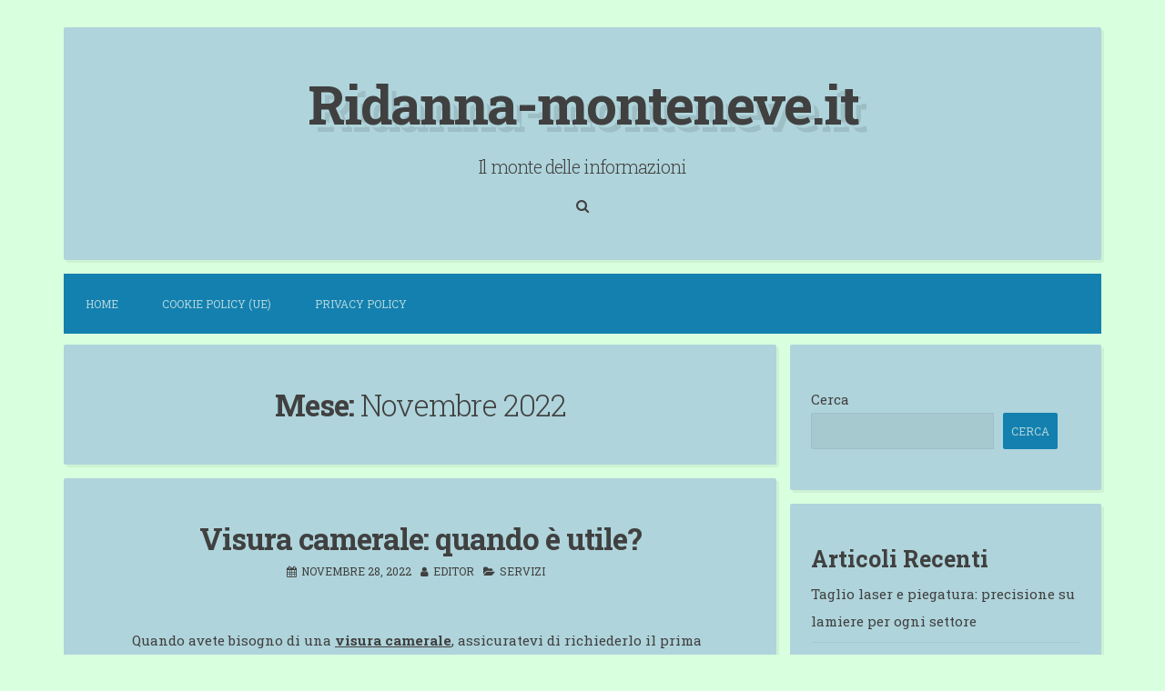

--- FILE ---
content_type: text/html; charset=UTF-8
request_url: https://www.ridanna-monteneve.it/2022/11/
body_size: 10866
content:
<!DOCTYPE html>
<html dir="ltr" lang="it-IT" prefix="og: https://ogp.me/ns#">
<head>
<meta charset="UTF-8">
<meta name="viewport" content="width=device-width, initial-scale=1">
<link rel="profile" href="https://gmpg.org/xfn/11">

<title>Novembre, 2022 - Ridanna-monteneve.it</title>

		<!-- All in One SEO 4.9.1.1 - aioseo.com -->
	<meta name="robots" content="max-image-preview:large" />
	<link rel="canonical" href="https://www.ridanna-monteneve.it/2022/11/" />
	<meta name="generator" content="All in One SEO (AIOSEO) 4.9.1.1" />
		<script type="application/ld+json" class="aioseo-schema">
			{"@context":"https:\/\/schema.org","@graph":[{"@type":"BreadcrumbList","@id":"https:\/\/www.ridanna-monteneve.it\/2022\/11\/#breadcrumblist","itemListElement":[{"@type":"ListItem","@id":"https:\/\/www.ridanna-monteneve.it#listItem","position":1,"name":"Home","item":"https:\/\/www.ridanna-monteneve.it","nextItem":{"@type":"ListItem","@id":"https:\/\/www.ridanna-monteneve.it\/2022\/#listItem","name":2022}},{"@type":"ListItem","@id":"https:\/\/www.ridanna-monteneve.it\/2022\/#listItem","position":2,"name":2022,"item":"https:\/\/www.ridanna-monteneve.it\/2022\/","nextItem":{"@type":"ListItem","@id":"https:\/\/www.ridanna-monteneve.it\/2022\/11\/#listItem","name":"11"},"previousItem":{"@type":"ListItem","@id":"https:\/\/www.ridanna-monteneve.it#listItem","name":"Home"}},{"@type":"ListItem","@id":"https:\/\/www.ridanna-monteneve.it\/2022\/11\/#listItem","position":3,"name":"11","previousItem":{"@type":"ListItem","@id":"https:\/\/www.ridanna-monteneve.it\/2022\/#listItem","name":2022}}]},{"@type":"CollectionPage","@id":"https:\/\/www.ridanna-monteneve.it\/2022\/11\/#collectionpage","url":"https:\/\/www.ridanna-monteneve.it\/2022\/11\/","name":"Novembre, 2022 - Ridanna-monteneve.it","inLanguage":"it-IT","isPartOf":{"@id":"https:\/\/www.ridanna-monteneve.it\/#website"},"breadcrumb":{"@id":"https:\/\/www.ridanna-monteneve.it\/2022\/11\/#breadcrumblist"}},{"@type":"Organization","@id":"https:\/\/www.ridanna-monteneve.it\/#organization","name":"Ridanna-monteneve.it","description":"Il monte delle informazioni","url":"https:\/\/www.ridanna-monteneve.it\/"},{"@type":"WebSite","@id":"https:\/\/www.ridanna-monteneve.it\/#website","url":"https:\/\/www.ridanna-monteneve.it\/","name":"Ridanna-monteneve.it","description":"Il monte delle informazioni","inLanguage":"it-IT","publisher":{"@id":"https:\/\/www.ridanna-monteneve.it\/#organization"}}]}
		</script>
		<!-- All in One SEO -->

<link rel='dns-prefetch' href='//fonts.googleapis.com' />
<link rel="alternate" type="application/rss+xml" title="Ridanna-monteneve.it &raquo; Feed" href="https://www.ridanna-monteneve.it/feed/" />
<style id='wp-img-auto-sizes-contain-inline-css'>
img:is([sizes=auto i],[sizes^="auto," i]){contain-intrinsic-size:3000px 1500px}
/*# sourceURL=wp-img-auto-sizes-contain-inline-css */
</style>
<style id='wp-emoji-styles-inline-css'>

	img.wp-smiley, img.emoji {
		display: inline !important;
		border: none !important;
		box-shadow: none !important;
		height: 1em !important;
		width: 1em !important;
		margin: 0 0.07em !important;
		vertical-align: -0.1em !important;
		background: none !important;
		padding: 0 !important;
	}
/*# sourceURL=wp-emoji-styles-inline-css */
</style>
<style id='wp-block-library-inline-css'>
:root{--wp-block-synced-color:#7a00df;--wp-block-synced-color--rgb:122,0,223;--wp-bound-block-color:var(--wp-block-synced-color);--wp-editor-canvas-background:#ddd;--wp-admin-theme-color:#007cba;--wp-admin-theme-color--rgb:0,124,186;--wp-admin-theme-color-darker-10:#006ba1;--wp-admin-theme-color-darker-10--rgb:0,107,160.5;--wp-admin-theme-color-darker-20:#005a87;--wp-admin-theme-color-darker-20--rgb:0,90,135;--wp-admin-border-width-focus:2px}@media (min-resolution:192dpi){:root{--wp-admin-border-width-focus:1.5px}}.wp-element-button{cursor:pointer}:root .has-very-light-gray-background-color{background-color:#eee}:root .has-very-dark-gray-background-color{background-color:#313131}:root .has-very-light-gray-color{color:#eee}:root .has-very-dark-gray-color{color:#313131}:root .has-vivid-green-cyan-to-vivid-cyan-blue-gradient-background{background:linear-gradient(135deg,#00d084,#0693e3)}:root .has-purple-crush-gradient-background{background:linear-gradient(135deg,#34e2e4,#4721fb 50%,#ab1dfe)}:root .has-hazy-dawn-gradient-background{background:linear-gradient(135deg,#faaca8,#dad0ec)}:root .has-subdued-olive-gradient-background{background:linear-gradient(135deg,#fafae1,#67a671)}:root .has-atomic-cream-gradient-background{background:linear-gradient(135deg,#fdd79a,#004a59)}:root .has-nightshade-gradient-background{background:linear-gradient(135deg,#330968,#31cdcf)}:root .has-midnight-gradient-background{background:linear-gradient(135deg,#020381,#2874fc)}:root{--wp--preset--font-size--normal:16px;--wp--preset--font-size--huge:42px}.has-regular-font-size{font-size:1em}.has-larger-font-size{font-size:2.625em}.has-normal-font-size{font-size:var(--wp--preset--font-size--normal)}.has-huge-font-size{font-size:var(--wp--preset--font-size--huge)}.has-text-align-center{text-align:center}.has-text-align-left{text-align:left}.has-text-align-right{text-align:right}.has-fit-text{white-space:nowrap!important}#end-resizable-editor-section{display:none}.aligncenter{clear:both}.items-justified-left{justify-content:flex-start}.items-justified-center{justify-content:center}.items-justified-right{justify-content:flex-end}.items-justified-space-between{justify-content:space-between}.screen-reader-text{border:0;clip-path:inset(50%);height:1px;margin:-1px;overflow:hidden;padding:0;position:absolute;width:1px;word-wrap:normal!important}.screen-reader-text:focus{background-color:#ddd;clip-path:none;color:#444;display:block;font-size:1em;height:auto;left:5px;line-height:normal;padding:15px 23px 14px;text-decoration:none;top:5px;width:auto;z-index:100000}html :where(.has-border-color){border-style:solid}html :where([style*=border-top-color]){border-top-style:solid}html :where([style*=border-right-color]){border-right-style:solid}html :where([style*=border-bottom-color]){border-bottom-style:solid}html :where([style*=border-left-color]){border-left-style:solid}html :where([style*=border-width]){border-style:solid}html :where([style*=border-top-width]){border-top-style:solid}html :where([style*=border-right-width]){border-right-style:solid}html :where([style*=border-bottom-width]){border-bottom-style:solid}html :where([style*=border-left-width]){border-left-style:solid}html :where(img[class*=wp-image-]){height:auto;max-width:100%}:where(figure){margin:0 0 1em}html :where(.is-position-sticky){--wp-admin--admin-bar--position-offset:var(--wp-admin--admin-bar--height,0px)}@media screen and (max-width:600px){html :where(.is-position-sticky){--wp-admin--admin-bar--position-offset:0px}}

/*# sourceURL=wp-block-library-inline-css */
</style><style id='wp-block-archives-inline-css'>
.wp-block-archives{box-sizing:border-box}.wp-block-archives-dropdown label{display:block}
/*# sourceURL=https://www.ridanna-monteneve.it/wp-includes/blocks/archives/style.min.css */
</style>
<style id='wp-block-categories-inline-css'>
.wp-block-categories{box-sizing:border-box}.wp-block-categories.alignleft{margin-right:2em}.wp-block-categories.alignright{margin-left:2em}.wp-block-categories.wp-block-categories-dropdown.aligncenter{text-align:center}.wp-block-categories .wp-block-categories__label{display:block;width:100%}
/*# sourceURL=https://www.ridanna-monteneve.it/wp-includes/blocks/categories/style.min.css */
</style>
<style id='wp-block-heading-inline-css'>
h1:where(.wp-block-heading).has-background,h2:where(.wp-block-heading).has-background,h3:where(.wp-block-heading).has-background,h4:where(.wp-block-heading).has-background,h5:where(.wp-block-heading).has-background,h6:where(.wp-block-heading).has-background{padding:1.25em 2.375em}h1.has-text-align-left[style*=writing-mode]:where([style*=vertical-lr]),h1.has-text-align-right[style*=writing-mode]:where([style*=vertical-rl]),h2.has-text-align-left[style*=writing-mode]:where([style*=vertical-lr]),h2.has-text-align-right[style*=writing-mode]:where([style*=vertical-rl]),h3.has-text-align-left[style*=writing-mode]:where([style*=vertical-lr]),h3.has-text-align-right[style*=writing-mode]:where([style*=vertical-rl]),h4.has-text-align-left[style*=writing-mode]:where([style*=vertical-lr]),h4.has-text-align-right[style*=writing-mode]:where([style*=vertical-rl]),h5.has-text-align-left[style*=writing-mode]:where([style*=vertical-lr]),h5.has-text-align-right[style*=writing-mode]:where([style*=vertical-rl]),h6.has-text-align-left[style*=writing-mode]:where([style*=vertical-lr]),h6.has-text-align-right[style*=writing-mode]:where([style*=vertical-rl]){rotate:180deg}
/*# sourceURL=https://www.ridanna-monteneve.it/wp-includes/blocks/heading/style.min.css */
</style>
<style id='wp-block-latest-posts-inline-css'>
.wp-block-latest-posts{box-sizing:border-box}.wp-block-latest-posts.alignleft{margin-right:2em}.wp-block-latest-posts.alignright{margin-left:2em}.wp-block-latest-posts.wp-block-latest-posts__list{list-style:none}.wp-block-latest-posts.wp-block-latest-posts__list li{clear:both;overflow-wrap:break-word}.wp-block-latest-posts.is-grid{display:flex;flex-wrap:wrap}.wp-block-latest-posts.is-grid li{margin:0 1.25em 1.25em 0;width:100%}@media (min-width:600px){.wp-block-latest-posts.columns-2 li{width:calc(50% - .625em)}.wp-block-latest-posts.columns-2 li:nth-child(2n){margin-right:0}.wp-block-latest-posts.columns-3 li{width:calc(33.33333% - .83333em)}.wp-block-latest-posts.columns-3 li:nth-child(3n){margin-right:0}.wp-block-latest-posts.columns-4 li{width:calc(25% - .9375em)}.wp-block-latest-posts.columns-4 li:nth-child(4n){margin-right:0}.wp-block-latest-posts.columns-5 li{width:calc(20% - 1em)}.wp-block-latest-posts.columns-5 li:nth-child(5n){margin-right:0}.wp-block-latest-posts.columns-6 li{width:calc(16.66667% - 1.04167em)}.wp-block-latest-posts.columns-6 li:nth-child(6n){margin-right:0}}:root :where(.wp-block-latest-posts.is-grid){padding:0}:root :where(.wp-block-latest-posts.wp-block-latest-posts__list){padding-left:0}.wp-block-latest-posts__post-author,.wp-block-latest-posts__post-date{display:block;font-size:.8125em}.wp-block-latest-posts__post-excerpt,.wp-block-latest-posts__post-full-content{margin-bottom:1em;margin-top:.5em}.wp-block-latest-posts__featured-image a{display:inline-block}.wp-block-latest-posts__featured-image img{height:auto;max-width:100%;width:auto}.wp-block-latest-posts__featured-image.alignleft{float:left;margin-right:1em}.wp-block-latest-posts__featured-image.alignright{float:right;margin-left:1em}.wp-block-latest-posts__featured-image.aligncenter{margin-bottom:1em;text-align:center}
/*# sourceURL=https://www.ridanna-monteneve.it/wp-includes/blocks/latest-posts/style.min.css */
</style>
<style id='wp-block-search-inline-css'>
.wp-block-search__button{margin-left:10px;word-break:normal}.wp-block-search__button.has-icon{line-height:0}.wp-block-search__button svg{height:1.25em;min-height:24px;min-width:24px;width:1.25em;fill:currentColor;vertical-align:text-bottom}:where(.wp-block-search__button){border:1px solid #ccc;padding:6px 10px}.wp-block-search__inside-wrapper{display:flex;flex:auto;flex-wrap:nowrap;max-width:100%}.wp-block-search__label{width:100%}.wp-block-search.wp-block-search__button-only .wp-block-search__button{box-sizing:border-box;display:flex;flex-shrink:0;justify-content:center;margin-left:0;max-width:100%}.wp-block-search.wp-block-search__button-only .wp-block-search__inside-wrapper{min-width:0!important;transition-property:width}.wp-block-search.wp-block-search__button-only .wp-block-search__input{flex-basis:100%;transition-duration:.3s}.wp-block-search.wp-block-search__button-only.wp-block-search__searchfield-hidden,.wp-block-search.wp-block-search__button-only.wp-block-search__searchfield-hidden .wp-block-search__inside-wrapper{overflow:hidden}.wp-block-search.wp-block-search__button-only.wp-block-search__searchfield-hidden .wp-block-search__input{border-left-width:0!important;border-right-width:0!important;flex-basis:0;flex-grow:0;margin:0;min-width:0!important;padding-left:0!important;padding-right:0!important;width:0!important}:where(.wp-block-search__input){appearance:none;border:1px solid #949494;flex-grow:1;font-family:inherit;font-size:inherit;font-style:inherit;font-weight:inherit;letter-spacing:inherit;line-height:inherit;margin-left:0;margin-right:0;min-width:3rem;padding:8px;text-decoration:unset!important;text-transform:inherit}:where(.wp-block-search__button-inside .wp-block-search__inside-wrapper){background-color:#fff;border:1px solid #949494;box-sizing:border-box;padding:4px}:where(.wp-block-search__button-inside .wp-block-search__inside-wrapper) .wp-block-search__input{border:none;border-radius:0;padding:0 4px}:where(.wp-block-search__button-inside .wp-block-search__inside-wrapper) .wp-block-search__input:focus{outline:none}:where(.wp-block-search__button-inside .wp-block-search__inside-wrapper) :where(.wp-block-search__button){padding:4px 8px}.wp-block-search.aligncenter .wp-block-search__inside-wrapper{margin:auto}.wp-block[data-align=right] .wp-block-search.wp-block-search__button-only .wp-block-search__inside-wrapper{float:right}
/*# sourceURL=https://www.ridanna-monteneve.it/wp-includes/blocks/search/style.min.css */
</style>
<style id='wp-block-group-inline-css'>
.wp-block-group{box-sizing:border-box}:where(.wp-block-group.wp-block-group-is-layout-constrained){position:relative}
/*# sourceURL=https://www.ridanna-monteneve.it/wp-includes/blocks/group/style.min.css */
</style>
<style id='global-styles-inline-css'>
:root{--wp--preset--aspect-ratio--square: 1;--wp--preset--aspect-ratio--4-3: 4/3;--wp--preset--aspect-ratio--3-4: 3/4;--wp--preset--aspect-ratio--3-2: 3/2;--wp--preset--aspect-ratio--2-3: 2/3;--wp--preset--aspect-ratio--16-9: 16/9;--wp--preset--aspect-ratio--9-16: 9/16;--wp--preset--color--black: #000000;--wp--preset--color--cyan-bluish-gray: #abb8c3;--wp--preset--color--white: #ffffff;--wp--preset--color--pale-pink: #f78da7;--wp--preset--color--vivid-red: #cf2e2e;--wp--preset--color--luminous-vivid-orange: #ff6900;--wp--preset--color--luminous-vivid-amber: #fcb900;--wp--preset--color--light-green-cyan: #7bdcb5;--wp--preset--color--vivid-green-cyan: #00d084;--wp--preset--color--pale-cyan-blue: #8ed1fc;--wp--preset--color--vivid-cyan-blue: #0693e3;--wp--preset--color--vivid-purple: #9b51e0;--wp--preset--gradient--vivid-cyan-blue-to-vivid-purple: linear-gradient(135deg,rgb(6,147,227) 0%,rgb(155,81,224) 100%);--wp--preset--gradient--light-green-cyan-to-vivid-green-cyan: linear-gradient(135deg,rgb(122,220,180) 0%,rgb(0,208,130) 100%);--wp--preset--gradient--luminous-vivid-amber-to-luminous-vivid-orange: linear-gradient(135deg,rgb(252,185,0) 0%,rgb(255,105,0) 100%);--wp--preset--gradient--luminous-vivid-orange-to-vivid-red: linear-gradient(135deg,rgb(255,105,0) 0%,rgb(207,46,46) 100%);--wp--preset--gradient--very-light-gray-to-cyan-bluish-gray: linear-gradient(135deg,rgb(238,238,238) 0%,rgb(169,184,195) 100%);--wp--preset--gradient--cool-to-warm-spectrum: linear-gradient(135deg,rgb(74,234,220) 0%,rgb(151,120,209) 20%,rgb(207,42,186) 40%,rgb(238,44,130) 60%,rgb(251,105,98) 80%,rgb(254,248,76) 100%);--wp--preset--gradient--blush-light-purple: linear-gradient(135deg,rgb(255,206,236) 0%,rgb(152,150,240) 100%);--wp--preset--gradient--blush-bordeaux: linear-gradient(135deg,rgb(254,205,165) 0%,rgb(254,45,45) 50%,rgb(107,0,62) 100%);--wp--preset--gradient--luminous-dusk: linear-gradient(135deg,rgb(255,203,112) 0%,rgb(199,81,192) 50%,rgb(65,88,208) 100%);--wp--preset--gradient--pale-ocean: linear-gradient(135deg,rgb(255,245,203) 0%,rgb(182,227,212) 50%,rgb(51,167,181) 100%);--wp--preset--gradient--electric-grass: linear-gradient(135deg,rgb(202,248,128) 0%,rgb(113,206,126) 100%);--wp--preset--gradient--midnight: linear-gradient(135deg,rgb(2,3,129) 0%,rgb(40,116,252) 100%);--wp--preset--font-size--small: 13px;--wp--preset--font-size--medium: 20px;--wp--preset--font-size--large: 18px;--wp--preset--font-size--x-large: 42px;--wp--preset--font-size--regular: 15px;--wp--preset--font-size--larger: 20px;--wp--preset--spacing--20: 0.44rem;--wp--preset--spacing--30: 0.67rem;--wp--preset--spacing--40: 1rem;--wp--preset--spacing--50: 1.5rem;--wp--preset--spacing--60: 2.25rem;--wp--preset--spacing--70: 3.38rem;--wp--preset--spacing--80: 5.06rem;--wp--preset--shadow--natural: 6px 6px 9px rgba(0, 0, 0, 0.2);--wp--preset--shadow--deep: 12px 12px 50px rgba(0, 0, 0, 0.4);--wp--preset--shadow--sharp: 6px 6px 0px rgba(0, 0, 0, 0.2);--wp--preset--shadow--outlined: 6px 6px 0px -3px rgb(255, 255, 255), 6px 6px rgb(0, 0, 0);--wp--preset--shadow--crisp: 6px 6px 0px rgb(0, 0, 0);}:where(.is-layout-flex){gap: 0.5em;}:where(.is-layout-grid){gap: 0.5em;}body .is-layout-flex{display: flex;}.is-layout-flex{flex-wrap: wrap;align-items: center;}.is-layout-flex > :is(*, div){margin: 0;}body .is-layout-grid{display: grid;}.is-layout-grid > :is(*, div){margin: 0;}:where(.wp-block-columns.is-layout-flex){gap: 2em;}:where(.wp-block-columns.is-layout-grid){gap: 2em;}:where(.wp-block-post-template.is-layout-flex){gap: 1.25em;}:where(.wp-block-post-template.is-layout-grid){gap: 1.25em;}.has-black-color{color: var(--wp--preset--color--black) !important;}.has-cyan-bluish-gray-color{color: var(--wp--preset--color--cyan-bluish-gray) !important;}.has-white-color{color: var(--wp--preset--color--white) !important;}.has-pale-pink-color{color: var(--wp--preset--color--pale-pink) !important;}.has-vivid-red-color{color: var(--wp--preset--color--vivid-red) !important;}.has-luminous-vivid-orange-color{color: var(--wp--preset--color--luminous-vivid-orange) !important;}.has-luminous-vivid-amber-color{color: var(--wp--preset--color--luminous-vivid-amber) !important;}.has-light-green-cyan-color{color: var(--wp--preset--color--light-green-cyan) !important;}.has-vivid-green-cyan-color{color: var(--wp--preset--color--vivid-green-cyan) !important;}.has-pale-cyan-blue-color{color: var(--wp--preset--color--pale-cyan-blue) !important;}.has-vivid-cyan-blue-color{color: var(--wp--preset--color--vivid-cyan-blue) !important;}.has-vivid-purple-color{color: var(--wp--preset--color--vivid-purple) !important;}.has-black-background-color{background-color: var(--wp--preset--color--black) !important;}.has-cyan-bluish-gray-background-color{background-color: var(--wp--preset--color--cyan-bluish-gray) !important;}.has-white-background-color{background-color: var(--wp--preset--color--white) !important;}.has-pale-pink-background-color{background-color: var(--wp--preset--color--pale-pink) !important;}.has-vivid-red-background-color{background-color: var(--wp--preset--color--vivid-red) !important;}.has-luminous-vivid-orange-background-color{background-color: var(--wp--preset--color--luminous-vivid-orange) !important;}.has-luminous-vivid-amber-background-color{background-color: var(--wp--preset--color--luminous-vivid-amber) !important;}.has-light-green-cyan-background-color{background-color: var(--wp--preset--color--light-green-cyan) !important;}.has-vivid-green-cyan-background-color{background-color: var(--wp--preset--color--vivid-green-cyan) !important;}.has-pale-cyan-blue-background-color{background-color: var(--wp--preset--color--pale-cyan-blue) !important;}.has-vivid-cyan-blue-background-color{background-color: var(--wp--preset--color--vivid-cyan-blue) !important;}.has-vivid-purple-background-color{background-color: var(--wp--preset--color--vivid-purple) !important;}.has-black-border-color{border-color: var(--wp--preset--color--black) !important;}.has-cyan-bluish-gray-border-color{border-color: var(--wp--preset--color--cyan-bluish-gray) !important;}.has-white-border-color{border-color: var(--wp--preset--color--white) !important;}.has-pale-pink-border-color{border-color: var(--wp--preset--color--pale-pink) !important;}.has-vivid-red-border-color{border-color: var(--wp--preset--color--vivid-red) !important;}.has-luminous-vivid-orange-border-color{border-color: var(--wp--preset--color--luminous-vivid-orange) !important;}.has-luminous-vivid-amber-border-color{border-color: var(--wp--preset--color--luminous-vivid-amber) !important;}.has-light-green-cyan-border-color{border-color: var(--wp--preset--color--light-green-cyan) !important;}.has-vivid-green-cyan-border-color{border-color: var(--wp--preset--color--vivid-green-cyan) !important;}.has-pale-cyan-blue-border-color{border-color: var(--wp--preset--color--pale-cyan-blue) !important;}.has-vivid-cyan-blue-border-color{border-color: var(--wp--preset--color--vivid-cyan-blue) !important;}.has-vivid-purple-border-color{border-color: var(--wp--preset--color--vivid-purple) !important;}.has-vivid-cyan-blue-to-vivid-purple-gradient-background{background: var(--wp--preset--gradient--vivid-cyan-blue-to-vivid-purple) !important;}.has-light-green-cyan-to-vivid-green-cyan-gradient-background{background: var(--wp--preset--gradient--light-green-cyan-to-vivid-green-cyan) !important;}.has-luminous-vivid-amber-to-luminous-vivid-orange-gradient-background{background: var(--wp--preset--gradient--luminous-vivid-amber-to-luminous-vivid-orange) !important;}.has-luminous-vivid-orange-to-vivid-red-gradient-background{background: var(--wp--preset--gradient--luminous-vivid-orange-to-vivid-red) !important;}.has-very-light-gray-to-cyan-bluish-gray-gradient-background{background: var(--wp--preset--gradient--very-light-gray-to-cyan-bluish-gray) !important;}.has-cool-to-warm-spectrum-gradient-background{background: var(--wp--preset--gradient--cool-to-warm-spectrum) !important;}.has-blush-light-purple-gradient-background{background: var(--wp--preset--gradient--blush-light-purple) !important;}.has-blush-bordeaux-gradient-background{background: var(--wp--preset--gradient--blush-bordeaux) !important;}.has-luminous-dusk-gradient-background{background: var(--wp--preset--gradient--luminous-dusk) !important;}.has-pale-ocean-gradient-background{background: var(--wp--preset--gradient--pale-ocean) !important;}.has-electric-grass-gradient-background{background: var(--wp--preset--gradient--electric-grass) !important;}.has-midnight-gradient-background{background: var(--wp--preset--gradient--midnight) !important;}.has-small-font-size{font-size: var(--wp--preset--font-size--small) !important;}.has-medium-font-size{font-size: var(--wp--preset--font-size--medium) !important;}.has-large-font-size{font-size: var(--wp--preset--font-size--large) !important;}.has-x-large-font-size{font-size: var(--wp--preset--font-size--x-large) !important;}
/*# sourceURL=global-styles-inline-css */
</style>

<style id='classic-theme-styles-inline-css'>
/*! This file is auto-generated */
.wp-block-button__link{color:#fff;background-color:#32373c;border-radius:9999px;box-shadow:none;text-decoration:none;padding:calc(.667em + 2px) calc(1.333em + 2px);font-size:1.125em}.wp-block-file__button{background:#32373c;color:#fff;text-decoration:none}
/*# sourceURL=/wp-includes/css/classic-themes.min.css */
</style>
<link rel='stylesheet' id='cmplz-general-css' href='https://www.ridanna-monteneve.it/wp-content/plugins/complianz-gdpr/assets/css/cookieblocker.min.css?ver=1765357879' media='all' />
<link rel='stylesheet' id='blogghiamo-style-css' href='https://www.ridanna-monteneve.it/wp-content/themes/blogghiamo/style.css?ver=1.9.3' media='all' />
<link rel='stylesheet' id='font-awesome-css' href='https://www.ridanna-monteneve.it/wp-content/themes/blogghiamo/css/font-awesome.min.css?ver=4.7.0' media='all' />
<link rel='stylesheet' id='blogghiamo-googlefonts-css' href='//fonts.googleapis.com/css?family=Roboto+Slab:300,400,700&#038;display=swap' media='all' />
<script src="https://www.ridanna-monteneve.it/wp-includes/js/jquery/jquery.min.js?ver=3.7.1" id="jquery-core-js"></script>
<script src="https://www.ridanna-monteneve.it/wp-includes/js/jquery/jquery-migrate.min.js?ver=3.4.1" id="jquery-migrate-js"></script>
<link rel="https://api.w.org/" href="https://www.ridanna-monteneve.it/wp-json/" /><link rel="EditURI" type="application/rsd+xml" title="RSD" href="https://www.ridanna-monteneve.it/xmlrpc.php?rsd" />
<meta name="generator" content="WordPress 6.9" />

<style id="blogghiamo-custom-css">
		
		button,
	input[type="button"],
	input[type="reset"],
	input[type="submit"],
	.main-navigation a,
	.main-navigation a:hover, 
	.main-navigation a:focus, 
	.main-navigation a:active,
	.post-navigation .meta-nav,
	.widget-title,
	.edit-link a, .widget_tag_cloud a, .blogghiamoReadMore a,
	#comments .reply a,
	.menu-toggle:hover,
	.menu-toggle:focus,
	.navigation.pagination .nav-links span.current	{
		color: #afd4db;
	}
	@media screen and (max-width: 1025px) {
		.main-navigation ul li .indicator {
			color: #afd4db;
		}
	}
	.theTop, footer.site-footer, .hentry, .widget, .comments-area, #toTop, .paging-navigation .nav-links a, .page-header, #disqus_thread, .navigation.pagination .nav-links > a,
	.crestaPostStripeInner,
	.page-content,
	.entry-content,
	.entry-summary,
	.menu-toggle {
		background: #afd4db;
	}
	.site-title {
		text-shadow: 4px 3px 0px #afd4db, 9px 8px 0px rgba(0, 0, 0, 0.1);
	}
		
		button,
	input[type="button"],
	input[type="reset"],
	input[type="submit"],
	.main-navigation,
	.main-navigation ul ul,
	.post-navigation .meta-nav,
	.widget-title,
	.edit-link a, .widget_tag_cloud a, .blogghiamoReadMore a,
	#comments .reply,
	.menu-toggle:focus, .menu-toggle:hover {
		background: #1380af;
	}
	button:hover,
	input[type="button"]:hover,
	input[type="reset"]:hover,
	input[type="submit"]:hover,
	a:hover,
	a:focus,
	a:active,
	.post-navigation .meta-nav:hover,
	.top-search.active,
	.edit-link a:hover, .widget_tag_cloud a:hover, .blogghiamoReadMore a:hover,
	.page-links a span {
		color: #1380af;
	}
	blockquote {
		border-left: 5px solid #1380af;
		border-right: 2px solid #1380af;
	}
	button:hover,
	input[type="button"]:hover,
	input[type="reset"]:hover,
	input[type="submit"]:hover,
	input[type="text"]:focus,
	input[type="email"]:focus,
	input[type="url"]:focus,
	input[type="password"]:focus,
	input[type="search"]:focus,
	input[type="number"]:focus,
	input[type="tel"]:focus,
	input[type="range"]:focus,
	input[type="date"]:focus,
	input[type="month"]:focus,
	input[type="week"]:focus,
	input[type="time"]:focus,
	input[type="datetime"]:focus,
	input[type="datetime-local"]:focus,
	input[type="color"]:focus,
	textarea:focus,
	.post-navigation .meta-nav:hover,
	#wp-calendar tbody td#today,
	.edit-link a:hover, .widget_tag_cloud a:hover, .blogghiamoReadMore a:hover	{
		border: 1px solid #1380af;
	}
	.widget-title:before, .theShareSpace:before {
		border-top: 1.5em solid #1380af;
	}
		
</style>
    <style id="custom-background-css">
body.custom-background { background-color: #d8ffde; }
</style>
	</head>
<body class="archive date custom-background wp-embed-responsive wp-theme-blogghiamo group-blog">
<div id="page" class="hfeed site">
	<a class="skip-link screen-reader-text" href="#content">Vai al contenuto</a>
			<header id="masthead" class="site-header">
			<div class="theTop">
				<div class="site-branding">
											<p class="site-title"><a href="https://www.ridanna-monteneve.it/" rel="home">Ridanna-monteneve.it</a></p>
										<p class="site-description">Il monte delle informazioni</p>
									</div>
			
				<div class="socialLine">
												
												
												
												
												
												
										
												
										
										
										
										
										
										
										
										
										
										
										
											<a href="#" class="top-search"><i class="fa spaceRightDouble fa-search"><span class="screen-reader-text">Cerca</span></i></a>
									</div>
									<div class="topSearchForm">
							<form method="get" id="searchform" action="https://www.ridanna-monteneve.it/">
								<label>
									<span class="screen-reader-text">Cerca:</span>
									<input type="search" name="s" class="search" placeholder="Digita qui e premi invio...">
								</label>
							</form>
					</div>
							</div>
				<nav id="site-navigation" class="main-navigation smallPart">
					<button class="menu-toggle" aria-label="Menu">Menu<i class="fa fa-align-justify"></i></button>
					<div class="menu"><ul>
<li ><a href="https://www.ridanna-monteneve.it/">Home</a></li><li class="page_item page-item-375"><a href="https://www.ridanna-monteneve.it/cookie-policy-ue/">Cookie Policy (UE)</a></li>
<li class="page_item page-item-3"><a href="https://www.ridanna-monteneve.it/privacy-policy/">Privacy Policy</a></li>
</ul></div>
				</nav><!-- #site-navigation -->
		</header><!-- #masthead -->
		<div id="content" class="site-content">

	<section id="primary" class="content-area">
		<main id="main" class="site-main">
						
				
					<header class="page-header">
						<h1 class="page-title">Mese: <span>Novembre 2022</span></h1>					</header><!-- .page-header -->

										
						
<article id="post-120" class="post-120 post type-post status-publish format-standard hentry category-servizi">
	<header class="entry-header">
		<h2 class="entry-title"><a href="https://www.ridanna-monteneve.it/visura-camerale-quando-e-utile/" rel="bookmark">Visura camerale: quando è utile?</a></h2>
				<div class="entry-meta smallPart">
			<span class="posted-on"><i class="fa fa-calendar spaceRight" aria-hidden="true"></i><time class="entry-date published updated" datetime="2022-11-28T10:52:16+00:00">Novembre 28, 2022</time></span><span class="byline"><i class="fa fa-user spaceRight" aria-hidden="true"></i><span class="author vcard"><a class="url fn n" href="https://www.ridanna-monteneve.it/author/editor/">editor</a></span></span><span class="cat-links"><i class="fa fa-folder-open spaceRight" aria-hidden="true"></i><a href="https://www.ridanna-monteneve.it/category/servizi/" rel="category tag">Servizi</a></span>		</div><!-- .entry-meta -->
			</header><!-- .entry-header -->
	
	
	<div class="entry-summary">
				
							<p>Quando avete bisogno di una <strong><a href="https://www.visurasi.it/camera-di-commercio/visura-camerale/">visura camerale</a></strong>, assicuratevi di richiederlo il prima possibile. Prima lo richiedete, prima lo riceverete. E, naturalmente, prima avrete il documento, meno tempo avrete per preoccuparvi. Inoltre, richiedere la visura camerale in anticipo ridurrà le &hellip;</p>				
	</div><!-- .entry-content -->

	<footer class="entry-footer smallPart">
			</footer><!-- .entry-footer -->
</article><!-- #post-## -->

					
						
<article id="post-116" class="post-116 post type-post status-publish format-standard hentry category-servizi">
	<header class="entry-header">
		<h2 class="entry-title"><a href="https://www.ridanna-monteneve.it/carrozzeria-auto-a-sassari/" rel="bookmark">Carrozzeria auto a Sassari</a></h2>
				<div class="entry-meta smallPart">
			<span class="posted-on"><i class="fa fa-calendar spaceRight" aria-hidden="true"></i><time class="entry-date published updated" datetime="2022-11-15T19:10:55+00:00">Novembre 15, 2022</time></span><span class="byline"><i class="fa fa-user spaceRight" aria-hidden="true"></i><span class="author vcard"><a class="url fn n" href="https://www.ridanna-monteneve.it/author/editor/">editor</a></span></span><span class="cat-links"><i class="fa fa-folder-open spaceRight" aria-hidden="true"></i><a href="https://www.ridanna-monteneve.it/category/servizi/" rel="category tag">Servizi</a></span>		</div><!-- .entry-meta -->
			</header><!-- .entry-header -->
	
	
	<div class="entry-summary">
				
							<p>Sei alla ricerca di un&#8217;autocarrozzeria a Sassari? La soluzione per automobilisti e motociclisti è l&#8217;autocarrozzeria Grassi. Lo staff professionale, competente ed altamente qualificato, la <a href="https://lasardegnashopping.it/attivita/autocarrozzeria-grassi-carrozzeria-auto-e-noleggio-auto-a-sassari/"><strong>carrozzeria auto a Sassari</strong> </a>soddisfa tutte le richieste e risolve tutti i problemi legati ad auto &hellip;</p>				
	</div><!-- .entry-content -->

	<footer class="entry-footer smallPart">
			</footer><!-- .entry-footer -->
</article><!-- #post-## -->

					
						
<article id="post-113" class="post-113 post type-post status-publish format-standard hentry category-servizi">
	<header class="entry-header">
		<h2 class="entry-title"><a href="https://www.ridanna-monteneve.it/spedire-fiori-domicilio/" rel="bookmark">Spedire fiori domicilio</a></h2>
				<div class="entry-meta smallPart">
			<span class="posted-on"><i class="fa fa-calendar spaceRight" aria-hidden="true"></i><time class="entry-date published" datetime="2022-11-10T06:04:01+00:00">Novembre 10, 2022</time><time class="updated" datetime="2022-11-09T06:05:19+00:00">Novembre 9, 2022</time></span><span class="byline"><i class="fa fa-user spaceRight" aria-hidden="true"></i><span class="author vcard"><a class="url fn n" href="https://www.ridanna-monteneve.it/author/editor/">editor</a></span></span><span class="cat-links"><i class="fa fa-folder-open spaceRight" aria-hidden="true"></i><a href="https://www.ridanna-monteneve.it/category/servizi/" rel="category tag">Servizi</a></span>		</div><!-- .entry-meta -->
			</header><!-- .entry-header -->
	
	
	<div class="entry-summary">
				
							<h2><strong>Spedire fiori domicilio </strong></h2>
<p>I fiori sono un grande regalo per una donna nella tua vita, ma per quanto riguarda il tuo ragazzo o marito, vale la pena <strong><a href="https://www.spedirefiori.it/">spedire fiori domicilio</a></strong>? Ci chiedevamo perché per molti inviare fiori per uomo &hellip;</p>				
	</div><!-- .entry-content -->

	<footer class="entry-footer smallPart">
			</footer><!-- .entry-footer -->
</article><!-- #post-## -->

					
						
<article id="post-110" class="post-110 post type-post status-publish format-standard hentry category-servizi">
	<header class="entry-header">
		<h2 class="entry-title"><a href="https://www.ridanna-monteneve.it/fiori-a-roma-a-chi-rivolgersi/" rel="bookmark">Fiori a Roma: a chi rivolgersi!</a></h2>
				<div class="entry-meta smallPart">
			<span class="posted-on"><i class="fa fa-calendar spaceRight" aria-hidden="true"></i><time class="entry-date published updated" datetime="2022-11-03T16:21:45+00:00">Novembre 3, 2022</time></span><span class="byline"><i class="fa fa-user spaceRight" aria-hidden="true"></i><span class="author vcard"><a class="url fn n" href="https://www.ridanna-monteneve.it/author/editor/">editor</a></span></span><span class="cat-links"><i class="fa fa-folder-open spaceRight" aria-hidden="true"></i><a href="https://www.ridanna-monteneve.it/category/servizi/" rel="category tag">Servizi</a></span>		</div><!-- .entry-meta -->
			</header><!-- .entry-header -->
	
	
	<div class="entry-summary">
				
							<p>Sei alla disperata ricerca di <a href="https://www.fioriroma.it/">fiori a roma</a>? Niente paura, abbiamo la soluzione che fa per te!</p>
<p>Se desideri acquistare dei fiori a Roma, non puoi che rivolgerti a Fioriroma.it, azienda leader del settore.</p>
<p>Fiori Roma è un e-commerce &hellip;</p>				
	</div><!-- .entry-content -->

	<footer class="entry-footer smallPart">
			</footer><!-- .entry-footer -->
</article><!-- #post-## -->

					
						
<article id="post-101" class="post-101 post type-post status-publish format-standard hentry category-shopping">
	<header class="entry-header">
		<h2 class="entry-title"><a href="https://www.ridanna-monteneve.it/corona-funebre-quali-scegliere/" rel="bookmark">Corona funebre: il fiore giusto per un lutto </a></h2>
				<div class="entry-meta smallPart">
			<span class="posted-on"><i class="fa fa-calendar spaceRight" aria-hidden="true"></i><time class="entry-date published" datetime="2022-11-03T13:21:58+00:00">Novembre 3, 2022</time><time class="updated" datetime="2022-11-03T13:18:56+00:00">Novembre 3, 2022</time></span><span class="byline"><i class="fa fa-user spaceRight" aria-hidden="true"></i><span class="author vcard"><a class="url fn n" href="https://www.ridanna-monteneve.it/author/editor/">editor</a></span></span><span class="cat-links"><i class="fa fa-folder-open spaceRight" aria-hidden="true"></i><a href="https://www.ridanna-monteneve.it/category/shopping/" rel="category tag">shopping</a></span>		</div><!-- .entry-meta -->
			</header><!-- .entry-header -->
	
	
	<div class="entry-summary">
				
							<h2>Il significato dei fiori<span class="Apple-converted-space"> </span></h2>
<p>Ogni fiore ha un significato ben preciso. Con le loro forme e colori, i fiori esprimono sentimenti che diversamente sarebbe difficile esprimere a parole. Grazie al loro compito comunicativo, è importante sceglierli correttamente in base alle &hellip;</p>				
	</div><!-- .entry-content -->

	<footer class="entry-footer smallPart">
			</footer><!-- .entry-footer -->
</article><!-- #post-## -->

					
						
<article id="post-104" class="post-104 post type-post status-publish format-standard hentry category-food">
	<header class="entry-header">
		<h2 class="entry-title"><a href="https://www.ridanna-monteneve.it/i-vantaggi-di-ordinare-una-torta-a-domicilio/" rel="bookmark">I vantaggi di ordinare una torta a domicilio</a></h2>
				<div class="entry-meta smallPart">
			<span class="posted-on"><i class="fa fa-calendar spaceRight" aria-hidden="true"></i><time class="entry-date published" datetime="2022-11-03T09:21:05+00:00">Novembre 3, 2022</time><time class="updated" datetime="2022-11-03T09:21:38+00:00">Novembre 3, 2022</time></span><span class="byline"><i class="fa fa-user spaceRight" aria-hidden="true"></i><span class="author vcard"><a class="url fn n" href="https://www.ridanna-monteneve.it/author/editor/">editor</a></span></span><span class="cat-links"><i class="fa fa-folder-open spaceRight" aria-hidden="true"></i><a href="https://www.ridanna-monteneve.it/category/food/" rel="category tag">Food</a></span>		</div><!-- .entry-meta -->
			</header><!-- .entry-header -->
	
	
	<div class="entry-summary">
				
							<p align="justify">Organizzare o pianificare una festa di compleanno o una ricorrenza in genere richiede il passaggio obbligato della preparazione di un dolce che sia bello, oltre che buono. Peccato che non tutti si sentano all’altezza di svolgere un servizio degno di &hellip;</p>				
	</div><!-- .entry-content -->

	<footer class="entry-footer smallPart">
			</footer><!-- .entry-footer -->
</article><!-- #post-## -->

					
									
				
					</main><!-- #main -->
	</section><!-- #primary -->


<div id="secondary" class="widget-area">
	<aside id="block-2" class="widget widget_block widget_search"><form role="search" method="get" action="https://www.ridanna-monteneve.it/" class="wp-block-search__button-outside wp-block-search__text-button wp-block-search"    ><label class="wp-block-search__label" for="wp-block-search__input-1" >Cerca</label><div class="wp-block-search__inside-wrapper" ><input class="wp-block-search__input" id="wp-block-search__input-1" placeholder="" value="" type="search" name="s" required /><button aria-label="Cerca" class="wp-block-search__button wp-element-button" type="submit" >Cerca</button></div></form></aside><aside id="block-3" class="widget widget_block">
<div class="wp-block-group"><div class="wp-block-group__inner-container is-layout-flow wp-block-group-is-layout-flow">
<h2 class="wp-block-heading">Articoli Recenti</h2>


<ul class="wp-block-latest-posts__list wp-block-latest-posts"><li><a class="wp-block-latest-posts__post-title" href="https://www.ridanna-monteneve.it/taglio-laser-e-piegatura-precisione-su-lamiere-per-ogni-sett/">Taglio laser e piegatura: precisione su lamiere per ogni settore</a></li>
<li><a class="wp-block-latest-posts__post-title" href="https://www.ridanna-monteneve.it/guida-al-noleggio-ledwall-fiera-verona-visibilita-che-convin/">Guida al noleggio ledwall Fiera Verona: visibilità che convince</a></li>
<li><a class="wp-block-latest-posts__post-title" href="https://www.ridanna-monteneve.it/modularita-e-personalizzazione-il-successo-di-linkware-nel-mondo-dei-gestionali-per-imprese-e-professionisti/">Modularità e personalizzazione: il successo di LINKWARE nel mondo dei gestionali per imprese e professionisti</a></li>
<li><a class="wp-block-latest-posts__post-title" href="https://www.ridanna-monteneve.it/rasante-termico-perche-affidarsi-a-professionisti-e-come-funziona/">Rasante Termico: Perché Affidarsi a Professionisti e Come Funziona</a></li>
<li><a class="wp-block-latest-posts__post-title" href="https://www.ridanna-monteneve.it/scopri-lincanto-di-trapani-un-viaggio-tra-i-villaggi-turistici-piu-affascinanti/">Scopri l&#8217;incanto di Trapani: un viaggio tra i villaggi turistici più affascinanti</a></li>
</ul></div></div>
</aside><aside id="block-5" class="widget widget_block">
<div class="wp-block-group"><div class="wp-block-group__inner-container is-layout-flow wp-block-group-is-layout-flow">
<h2 class="wp-block-heading">Archivio</h2>


<ul class="wp-block-archives-list wp-block-archives">	<li><a href='https://www.ridanna-monteneve.it/2026/01/'>Gennaio 2026</a></li>
	<li><a href='https://www.ridanna-monteneve.it/2025/11/'>Novembre 2025</a></li>
	<li><a href='https://www.ridanna-monteneve.it/2025/10/'>Ottobre 2025</a></li>
	<li><a href='https://www.ridanna-monteneve.it/2025/09/'>Settembre 2025</a></li>
	<li><a href='https://www.ridanna-monteneve.it/2025/08/'>Agosto 2025</a></li>
	<li><a href='https://www.ridanna-monteneve.it/2025/07/'>Luglio 2025</a></li>
	<li><a href='https://www.ridanna-monteneve.it/2025/06/'>Giugno 2025</a></li>
	<li><a href='https://www.ridanna-monteneve.it/2025/05/'>Maggio 2025</a></li>
	<li><a href='https://www.ridanna-monteneve.it/2025/04/'>Aprile 2025</a></li>
	<li><a href='https://www.ridanna-monteneve.it/2025/03/'>Marzo 2025</a></li>
	<li><a href='https://www.ridanna-monteneve.it/2025/02/'>Febbraio 2025</a></li>
	<li><a href='https://www.ridanna-monteneve.it/2025/01/'>Gennaio 2025</a></li>
	<li><a href='https://www.ridanna-monteneve.it/2024/12/'>Dicembre 2024</a></li>
	<li><a href='https://www.ridanna-monteneve.it/2024/11/'>Novembre 2024</a></li>
	<li><a href='https://www.ridanna-monteneve.it/2024/10/'>Ottobre 2024</a></li>
	<li><a href='https://www.ridanna-monteneve.it/2024/09/'>Settembre 2024</a></li>
	<li><a href='https://www.ridanna-monteneve.it/2024/08/'>Agosto 2024</a></li>
	<li><a href='https://www.ridanna-monteneve.it/2024/07/'>Luglio 2024</a></li>
	<li><a href='https://www.ridanna-monteneve.it/2024/06/'>Giugno 2024</a></li>
	<li><a href='https://www.ridanna-monteneve.it/2024/05/'>Maggio 2024</a></li>
	<li><a href='https://www.ridanna-monteneve.it/2024/04/'>Aprile 2024</a></li>
	<li><a href='https://www.ridanna-monteneve.it/2024/03/'>Marzo 2024</a></li>
	<li><a href='https://www.ridanna-monteneve.it/2024/02/'>Febbraio 2024</a></li>
	<li><a href='https://www.ridanna-monteneve.it/2024/01/'>Gennaio 2024</a></li>
	<li><a href='https://www.ridanna-monteneve.it/2023/12/'>Dicembre 2023</a></li>
	<li><a href='https://www.ridanna-monteneve.it/2023/11/'>Novembre 2023</a></li>
	<li><a href='https://www.ridanna-monteneve.it/2023/10/'>Ottobre 2023</a></li>
	<li><a href='https://www.ridanna-monteneve.it/2023/09/'>Settembre 2023</a></li>
	<li><a href='https://www.ridanna-monteneve.it/2023/08/'>Agosto 2023</a></li>
	<li><a href='https://www.ridanna-monteneve.it/2023/07/'>Luglio 2023</a></li>
	<li><a href='https://www.ridanna-monteneve.it/2023/06/'>Giugno 2023</a></li>
	<li><a href='https://www.ridanna-monteneve.it/2023/05/'>Maggio 2023</a></li>
	<li><a href='https://www.ridanna-monteneve.it/2023/04/'>Aprile 2023</a></li>
	<li><a href='https://www.ridanna-monteneve.it/2023/03/'>Marzo 2023</a></li>
	<li><a href='https://www.ridanna-monteneve.it/2023/02/'>Febbraio 2023</a></li>
	<li><a href='https://www.ridanna-monteneve.it/2023/01/'>Gennaio 2023</a></li>
	<li><a href='https://www.ridanna-monteneve.it/2022/12/'>Dicembre 2022</a></li>
	<li><a href='https://www.ridanna-monteneve.it/2022/11/' aria-current="page">Novembre 2022</a></li>
	<li><a href='https://www.ridanna-monteneve.it/2022/10/'>Ottobre 2022</a></li>
	<li><a href='https://www.ridanna-monteneve.it/2022/09/'>Settembre 2022</a></li>
	<li><a href='https://www.ridanna-monteneve.it/2022/08/'>Agosto 2022</a></li>
</ul></div></div>
</aside><aside id="block-6" class="widget widget_block">
<div class="wp-block-group"><div class="wp-block-group__inner-container is-layout-flow wp-block-group-is-layout-flow">
<h2 class="wp-block-heading">Categorie</h2>


<ul class="wp-block-categories-list wp-block-categories">	<li class="cat-item cat-item-33"><a href="https://www.ridanna-monteneve.it/category/animali/">animali</a>
</li>
	<li class="cat-item cat-item-37"><a href="https://www.ridanna-monteneve.it/category/architettura/">architettura</a>
</li>
	<li class="cat-item cat-item-7"><a href="https://www.ridanna-monteneve.it/category/arredamento/">arredamento</a>
</li>
	<li class="cat-item cat-item-24"><a href="https://www.ridanna-monteneve.it/category/auto/">auto</a>
</li>
	<li class="cat-item cat-item-25"><a href="https://www.ridanna-monteneve.it/category/automotive/">automotive</a>
</li>
	<li class="cat-item cat-item-34"><a href="https://www.ridanna-monteneve.it/category/aziende/">aziende</a>
</li>
	<li class="cat-item cat-item-23"><a href="https://www.ridanna-monteneve.it/category/beauty/">beauty</a>
</li>
	<li class="cat-item cat-item-6"><a href="https://www.ridanna-monteneve.it/category/casa/">casa</a>
</li>
	<li class="cat-item cat-item-8"><a href="https://www.ridanna-monteneve.it/category/design/">design</a>
</li>
	<li class="cat-item cat-item-31"><a href="https://www.ridanna-monteneve.it/category/economia/">economia</a>
</li>
	<li class="cat-item cat-item-32"><a href="https://www.ridanna-monteneve.it/category/events/">events</a>
</li>
	<li class="cat-item cat-item-11"><a href="https://www.ridanna-monteneve.it/category/fashion/">fashion</a>
</li>
	<li class="cat-item cat-item-30"><a href="https://www.ridanna-monteneve.it/category/finanza/">finanza</a>
</li>
	<li class="cat-item cat-item-14"><a href="https://www.ridanna-monteneve.it/category/food/">Food</a>
</li>
	<li class="cat-item cat-item-20"><a href="https://www.ridanna-monteneve.it/category/formazione/">formazione</a>
</li>
	<li class="cat-item cat-item-19"><a href="https://www.ridanna-monteneve.it/category/istruzione/">istruzione</a>
</li>
	<li class="cat-item cat-item-22"><a href="https://www.ridanna-monteneve.it/category/lavoro/">lavoro</a>
</li>
	<li class="cat-item cat-item-13"><a href="https://www.ridanna-monteneve.it/category/lifestyle/">lifestyle</a>
</li>
	<li class="cat-item cat-item-29"><a href="https://www.ridanna-monteneve.it/category/magia/">Magia</a>
</li>
	<li class="cat-item cat-item-17"><a href="https://www.ridanna-monteneve.it/category/marketing/">marketing</a>
</li>
	<li class="cat-item cat-item-28"><a href="https://www.ridanna-monteneve.it/category/medicina/">medicina</a>
</li>
	<li class="cat-item cat-item-26"><a href="https://www.ridanna-monteneve.it/category/motori/">motori</a>
</li>
	<li class="cat-item cat-item-21"><a href="https://www.ridanna-monteneve.it/category/professioni/">professioni</a>
</li>
	<li class="cat-item cat-item-27"><a href="https://www.ridanna-monteneve.it/category/salute/">salute</a>
</li>
	<li class="cat-item cat-item-3"><a href="https://www.ridanna-monteneve.it/category/salute-e-benessere/">Salute e benessere</a>
</li>
	<li class="cat-item cat-item-4"><a href="https://www.ridanna-monteneve.it/category/salute-e-medicina/">salute e medicina</a>
</li>
	<li class="cat-item cat-item-2"><a href="https://www.ridanna-monteneve.it/category/servizi/">Servizi</a>
</li>
	<li class="cat-item cat-item-15"><a href="https://www.ridanna-monteneve.it/category/servizi-per-la-casa/">servizi per la casa</a>
</li>
	<li class="cat-item cat-item-35"><a href="https://www.ridanna-monteneve.it/category/servizi-per-le-aziende/">servizi per le aziende</a>
</li>
	<li class="cat-item cat-item-5"><a href="https://www.ridanna-monteneve.it/category/shopping/">shopping</a>
</li>
	<li class="cat-item cat-item-12"><a href="https://www.ridanna-monteneve.it/category/sport/">sport</a>
</li>
	<li class="cat-item cat-item-38"><a href="https://www.ridanna-monteneve.it/category/tech/">Tech</a>
</li>
	<li class="cat-item cat-item-36"><a href="https://www.ridanna-monteneve.it/category/tecnologia/">tecnologia</a>
</li>
	<li class="cat-item cat-item-10"><a href="https://www.ridanna-monteneve.it/category/travel/">travel</a>
</li>
	<li class="cat-item cat-item-1"><a href="https://www.ridanna-monteneve.it/category/uncategorized/">Uncategorized</a>
</li>
	<li class="cat-item cat-item-9"><a href="https://www.ridanna-monteneve.it/category/viaggi/">viaggi</a>
</li>
	<li class="cat-item cat-item-16"><a href="https://www.ridanna-monteneve.it/category/web/">web</a>
</li>
	<li class="cat-item cat-item-18"><a href="https://www.ridanna-monteneve.it/category/web-marketing/">web marketing</a>
</li>
</ul></div></div>
</aside></div><!-- #secondary -->

	</div><!-- #content -->
			<footer id="colophon" class="site-footer">
			<div class="site-info smallPart">
									<span class="custom">&copy; 2026 Ridanna-monteneve.it</span>
								<span class="sep"> | </span>
				Tema WordPress: <a title="Blogghiamo Theme" target="_blank" href="https://crestaproject.com/downloads/blogghiamo/" rel="noopener noreferrer">Blogghiamo</a> di CrestaProject.			</div><!-- .site-info -->
		</footer><!-- #colophon -->
	</div><!-- #page -->
<a href="#top" id="toTop" aria-hidden="true"><i class="fa fa-angle-up fa-lg"></i></a>
<script type="speculationrules">
{"prefetch":[{"source":"document","where":{"and":[{"href_matches":"/*"},{"not":{"href_matches":["/wp-*.php","/wp-admin/*","/wp-content/uploads/*","/wp-content/*","/wp-content/plugins/*","/wp-content/themes/blogghiamo/*","/*\\?(.+)"]}},{"not":{"selector_matches":"a[rel~=\"nofollow\"]"}},{"not":{"selector_matches":".no-prefetch, .no-prefetch a"}}]},"eagerness":"conservative"}]}
</script>
			<script data-category="functional">
											</script>
			<script type="module" src="https://www.ridanna-monteneve.it/wp-content/plugins/all-in-one-seo-pack/dist/Lite/assets/table-of-contents.95d0dfce.js?ver=4.9.1.1" id="aioseo/js/src/vue/standalone/blocks/table-of-contents/frontend.js-js"></script>
<script src="https://www.ridanna-monteneve.it/wp-content/themes/blogghiamo/js/jquery.blogghiamo.min.js?ver=1.9.3" id="blogghiamo-custom-js"></script>
<script src="https://www.ridanna-monteneve.it/wp-content/themes/blogghiamo/js/navigation.min.js?ver=1.0" id="blogghiamo-navigation-js"></script>
<script src="https://www.ridanna-monteneve.it/wp-content/themes/blogghiamo/js/SmoothScroll.min.js?ver=1.4.9" id="blogghiamo-smoothScroll-js"></script>
<script id="wp-emoji-settings" type="application/json">
{"baseUrl":"https://s.w.org/images/core/emoji/17.0.2/72x72/","ext":".png","svgUrl":"https://s.w.org/images/core/emoji/17.0.2/svg/","svgExt":".svg","source":{"concatemoji":"https://www.ridanna-monteneve.it/wp-includes/js/wp-emoji-release.min.js?ver=6.9"}}
</script>
<script type="module">
/*! This file is auto-generated */
const a=JSON.parse(document.getElementById("wp-emoji-settings").textContent),o=(window._wpemojiSettings=a,"wpEmojiSettingsSupports"),s=["flag","emoji"];function i(e){try{var t={supportTests:e,timestamp:(new Date).valueOf()};sessionStorage.setItem(o,JSON.stringify(t))}catch(e){}}function c(e,t,n){e.clearRect(0,0,e.canvas.width,e.canvas.height),e.fillText(t,0,0);t=new Uint32Array(e.getImageData(0,0,e.canvas.width,e.canvas.height).data);e.clearRect(0,0,e.canvas.width,e.canvas.height),e.fillText(n,0,0);const a=new Uint32Array(e.getImageData(0,0,e.canvas.width,e.canvas.height).data);return t.every((e,t)=>e===a[t])}function p(e,t){e.clearRect(0,0,e.canvas.width,e.canvas.height),e.fillText(t,0,0);var n=e.getImageData(16,16,1,1);for(let e=0;e<n.data.length;e++)if(0!==n.data[e])return!1;return!0}function u(e,t,n,a){switch(t){case"flag":return n(e,"\ud83c\udff3\ufe0f\u200d\u26a7\ufe0f","\ud83c\udff3\ufe0f\u200b\u26a7\ufe0f")?!1:!n(e,"\ud83c\udde8\ud83c\uddf6","\ud83c\udde8\u200b\ud83c\uddf6")&&!n(e,"\ud83c\udff4\udb40\udc67\udb40\udc62\udb40\udc65\udb40\udc6e\udb40\udc67\udb40\udc7f","\ud83c\udff4\u200b\udb40\udc67\u200b\udb40\udc62\u200b\udb40\udc65\u200b\udb40\udc6e\u200b\udb40\udc67\u200b\udb40\udc7f");case"emoji":return!a(e,"\ud83e\u1fac8")}return!1}function f(e,t,n,a){let r;const o=(r="undefined"!=typeof WorkerGlobalScope&&self instanceof WorkerGlobalScope?new OffscreenCanvas(300,150):document.createElement("canvas")).getContext("2d",{willReadFrequently:!0}),s=(o.textBaseline="top",o.font="600 32px Arial",{});return e.forEach(e=>{s[e]=t(o,e,n,a)}),s}function r(e){var t=document.createElement("script");t.src=e,t.defer=!0,document.head.appendChild(t)}a.supports={everything:!0,everythingExceptFlag:!0},new Promise(t=>{let n=function(){try{var e=JSON.parse(sessionStorage.getItem(o));if("object"==typeof e&&"number"==typeof e.timestamp&&(new Date).valueOf()<e.timestamp+604800&&"object"==typeof e.supportTests)return e.supportTests}catch(e){}return null}();if(!n){if("undefined"!=typeof Worker&&"undefined"!=typeof OffscreenCanvas&&"undefined"!=typeof URL&&URL.createObjectURL&&"undefined"!=typeof Blob)try{var e="postMessage("+f.toString()+"("+[JSON.stringify(s),u.toString(),c.toString(),p.toString()].join(",")+"));",a=new Blob([e],{type:"text/javascript"});const r=new Worker(URL.createObjectURL(a),{name:"wpTestEmojiSupports"});return void(r.onmessage=e=>{i(n=e.data),r.terminate(),t(n)})}catch(e){}i(n=f(s,u,c,p))}t(n)}).then(e=>{for(const n in e)a.supports[n]=e[n],a.supports.everything=a.supports.everything&&a.supports[n],"flag"!==n&&(a.supports.everythingExceptFlag=a.supports.everythingExceptFlag&&a.supports[n]);var t;a.supports.everythingExceptFlag=a.supports.everythingExceptFlag&&!a.supports.flag,a.supports.everything||((t=a.source||{}).concatemoji?r(t.concatemoji):t.wpemoji&&t.twemoji&&(r(t.twemoji),r(t.wpemoji)))});
//# sourceURL=https://www.ridanna-monteneve.it/wp-includes/js/wp-emoji-loader.min.js
</script>

</body>
</html>
